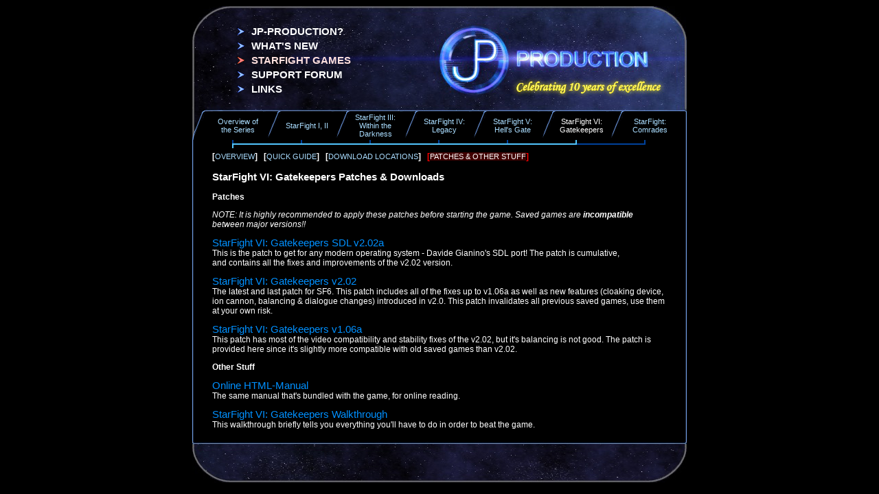

--- FILE ---
content_type: text/html
request_url: http://sf6.jpproduction.fi/games/sf6/patches/
body_size: 2273
content:
<!doctype html public "-//W3C//DTD HTML 4.01 Transitional//EN" "http://www.w3.org/TR/html4/strict.dtd">
<html>
<head>
<meta http-equiv="Content-Type" content="text/html; charset=ISO-8859-1">
<meta name="GENERATOR" content="jPublisher v0.9 (c)2002 JP-Production">
<meta name="DESCRIPTION" content="JP-Production - Home of StarFight Games - JP-Production :: JP-Production :: JP-Production :: Home of StarFight games">
<meta name="KEYWORDS" content="JP-Production, StarFight, Games, freeware,JP-Production :: JP-Production :: JP-Production :: Home of StarFight games">
<link rel="stylesheet" type="text/css" href="http://www.jpproduction.fi/js/style.css">
<link rel="P3Pv1" href="http://www.jpproduction.fi/js/p3p.xml">
<title>JP-Production :: JP-Production :: JP-Production :: Home of StarFight games</title>
</head>
<body bgcolor="#000000" text="#ffffff">
<div align=center>


<table border="0" cellspacing="0" cellpadding="0" align="center">
<!-- LEVEYS -->
<tr>
<th width="10"><img src="http://www.jpproduction.fi/img/px.gif" alt=""></th>
<th width="20"><img src="http://www.jpproduction.fi/img/px.gif" alt=""></th>
<th width="680"><img src="http://www.jpproduction.fi/img/px.gif" alt=""></th>
<th width="10"><img src="http://www.jpproduction.fi/img/px.gif" alt=""></th>
</tr>
<!-- ALKU -->
<tr valign="top">
<td colspan="4" align=left>
 <table border="0" cellspacing="0" cellpadding="0">
 <tr>
 <td width="56"><img src="http://www.jpproduction.fi/img/topleft.jpg" alt=""></td>
 <td width="247" background="http://www.jpproduction.fi/img/topmiddle.jpg" class="topnavi">
 <!-- NAVIGAATIO / TASO 1 -->
<img src="http://www.jpproduction.fi/img/arrow-white-t.gif" hspace="3" alt=""><b><a href="../../../jpprod/" class="topnavi">JP-PRODUCTION?</a></b><br>
<img src="http://www.jpproduction.fi/img/arrow-white-t.gif" hspace="3" alt=""><b><a href="../../../news/" class="topnavi">WHAT'S NEW</a></b><br>
<img src="http://www.jpproduction.fi/img/arrow-red-t.gif" hspace="3" alt=""><b><a href="../../../games/" class="tselected">STARFIGHT GAMES</a></b><br>
<img src="http://www.jpproduction.fi/img/arrow-white-t.gif" hspace="3" alt=""><b><a href="../../../bbs/" class="topnavi">SUPPORT FORUM</a></b><br>
<img src="http://www.jpproduction.fi/img/arrow-white-t.gif" hspace="3" alt=""><b><a href="../../../links/" class="topnavi">LINKS</a></b><br>


 </td>
 <td width="417"><img src="http://www.jpproduction.fi/img/topright.jpg" alt=""></td>
 </tr>
 </table>
</td>
</tr>
<tr valign="top">
<td colspan="2" background="http://www.jpproduction.fi/img/topnavileft.gif"><img src="http://www.jpproduction.fi/img/px.gif" alt=""></td>
<td align=left>
<!-- NAVIGAATIO / TASO 2 -->
 <table border="0" cellspacing="0" cellpadding="0">
  <tr>
<td class="smallm" width="73" align="center"><a class="smallm" href="../../../games/">Overview of the Series</a></td>
<td width="27"><img src="http://www.jpproduction.fi/img/separator.gif" alt=""></td><td class="smallm" width="73" align="center"><a class="smallm" href="../../../games/sf1sf2/">StarFight I, II</a></td>
<td width="27"><img src="http://www.jpproduction.fi/img/separator.gif" alt=""></td><td class="smallm" width="73" align="center"><a class="smallm" href="../../../games/sf3/">StarFight III: <br>Within the Darkness</a></td>
<td width="27"><img src="http://www.jpproduction.fi/img/separator.gif" alt=""></td><td class="smallm" width="73" align="center"><a class="smallm" href="../../../games/sf4/">StarFight IV: <br>Legacy</a></td>
<td width="27"><img src="http://www.jpproduction.fi/img/separator.gif" alt=""></td><td class="smallm" width="73" align="center"><a class="smallm" href="../../../games/sf5/">StarFight V: <br>Hell's Gate</a></td>
<td width="27"><img src="http://www.jpproduction.fi/img/separator.gif" alt=""></td><td class="smallm" width="73" align="center"><a class="smallm" href="../../../games/sf6/"><span class="selected">StarFight VI: <br>Gatekeepers</span></a></td>
<td width="27"><img src="http://www.jpproduction.fi/img/separator.gif" alt=""></td><td class="smallm" width="73" align="center"><a class="smallm" href="../../../games/sfc/">StarFight: <br>Comrades</a></td>
  </tr>
 </table>
</td>
<td background="http://www.jpproduction.fi/img/topnaviright.gif"><img src="http://www.jpproduction.fi/img/px.gif" alt=""></td>
</tr>
<tr valign="top">
<td background="http://www.jpproduction.fi/img/left.gif" width="10"><img src="http://www.jpproduction.fi/img/px.gif" alt=""></td>
<td colspan="2" align="left">
 <!-- NAVIGAATIO TASO 2 / GIZMO -->
 <table border="0" cellspacing="0" cellpadding="0">
  <tr>
 <td width="50" align="right"><img src="http://www.jpproduction.fi/img/px_blue.gif" width="2" height="5" border="0" alt=""></td>
<td width="50" align="right"></td>
<td width="50" align="right"><img src="http://www.jpproduction.fi/img/px_blue.gif" width="2" height="5" border="0" alt=""></td>
<td width="50" align="right"></td>
<td width="50" align="right"><img src="http://www.jpproduction.fi/img/px_blue.gif" width="2" height="5" border="0" alt=""></td>
<td width="50" align="right"></td>
<td width="50" align="right"><img src="http://www.jpproduction.fi/img/px_blue.gif" width="2" height="5" border="0" alt=""></td>
<td width="50" align="right"></td>
<td width="50" align="right"><img src="http://www.jpproduction.fi/img/px_blue.gif" width="2" height="5" border="0" alt=""></td>
<td width="50" align="right"></td>
<td width="50" align="right"><img src="http://www.jpproduction.fi/img/px_bblue.gif" width="2" height="5" border="0" alt=""></td>
<td width="50" align="right"></td>
<td width="50" align="right"><img src="http://www.jpproduction.fi/img/px_blue.gif" width="2" height="5" border="0" alt=""></td>
<td width="50" align="right"></td>
  </tr>
  <tr>
 <td align="right"><img src="http://www.jpproduction.fi/img/px_bblue.gif" height="2" border="0" alt=""></td>
<td colspan="10" align="right" background="http://www.jpproduction.fi/img/px_bblue.gif"><img src="http://www.jpproduction.fi/img/px_bblue.gif" height="2" border="0" alt=""></td>
<td colspan="2" align="center" background="http://www.jpproduction.fi/img/px_blue.gif"><img src="http://www.jpproduction.fi/img/px.gif" height="2" border="0" alt=""></td>
  </tr>
  <tr>
 
      <td align="right"><img src="http://www.jpproduction.fi/img/px_bblue.gif" width="2" height="5" border="0" alt=""></td>  </tr>
 </table>
<table width="700" height="300" border=0 cellspacing=0 cellpadding=5>
<tr valign="top"><td width="5"><br></td>
<td valign="top" align="left" width="690">
<!-- NAVIGAATIO / TASO 3 -->
<b><font color="#ffffff">[</font></b><a href="../../../games/sf6/" class="smallm3">OVERVIEW</a><b><font color="#ffffff">]</font></b> &nbsp;
<b><font color="#ffffff">[</font></b><a href="../../../games/sf6/quickguide/" class="smallm3">QUICK GUIDE</a><b><font color="#ffffff">]</font></b> &nbsp;
<b><font color="#ffffff">[</font></b><a href="../../../games/sf6/download/" class="smallm3">DOWNLOAD LOCATIONS</a><b><font color="#ffffff">]</font></b> &nbsp;
<b><font color="#ff0000">[</font></b><a href="../../../games/sf6/patches/" class="smallm3"><span class="selected3">PATCHES & OTHER STUFF</span></a><b><font color="#ff0000">]</font></b> &nbsp;


<!-- SISÄLTÖ ALKAA -->

<!-- top output ends -->
<P class=heading1>StarFight VI: Gatekeepers Patches &amp; Downloads</P>
<P class=heading2>Patches</P>
<P class=normal><EM>NOTE: It is highly recommended to apply these patches before starting the game. Saved games are <STRONG>incompatible </STRONG>between major versions!!</EM></P>
<P class=normal><A href="files/sf6sdl_v202a.zip">StarFight VI: Gatekeepers SDL v2.02a</A><BR>This is the patch to get for any modern operating system - Davide Gianino's SDL port! The patch is cumulative, and&nbsp;contains all the fixes and improvements of the v2.02 version.</P>
<P class=normal><A href="files/sf6v202.zip">StarFight VI: Gatekeepers v2.02</A><BR>The latest and last patch for SF6. This patch includes all of the fixes up to v1.06a as well as new features (cloaking device, ion cannon, balancing &amp; dialogue changes) introduced in v2.0. This patch invalidates all previous saved games, use them at your own risk.</P>
<P class=normal><A href="files/sf6v106a.zip">StarFight VI: Gatekeepers v1.06a</A><BR>This patch has most of the video compatibility and stability fixes of the v2.02, but it's balancing is not good. The patch is provided here since it's&nbsp;slightly more compatible with old saved games than v2.02.</P>
<P class=heading2>Other Stuff</P>
<P class=normal><A href="http://koti.mbnet.fi/~jpprod/manual/">Online HTML-Manual</A><BR>The same manual that's bundled with the&nbsp;game, for online reading.</P>
<P class=normal><A href="files/walkthru.txt">StarFight VI: Gatekeepers Walkthrough</A><BR>This walkthrough briefly tells you everything you'll have to do in order to beat the game.</P>
<!-- bottom output begins -->
<!-- SISÄLTÖ LOPPUU -->
</td><td width="5"><br></td></tr>
</table>
</td>
<td background="http://www.jpproduction.fi/img/right.gif" width="10" valign="top"><img src="http://www.jpproduction.fi/img/px.gif" alt=""></td>
</tr>
<tr valign="top"><td colspan="4" height="61"><img src="http://www.jpproduction.fi/img/bottom.jpg" border="0" hspace="0" vspace="0" alt=""></td></tr>
</table>
</div>
<script src="http://www.google-analytics.com/urchin.js" type="text/javascript">
</script>
<script type="text/javascript">
_uacct = "UA-423947-1";
urchinTracker();
</script>
</body>
</html>



--- FILE ---
content_type: text/css
request_url: http://www.jpproduction.fi/js/style.css
body_size: 410
content:
.normal, body, td, th {
  font-family: sans-serif, arial, helvetica;
  font-size: 9pt;
  color: #ffffff;
  text-decoration : none;
}

.heading1 {
  font-family: sans-serif, arial, helvetica;
  font-size: 11pt;
  color: #ffffff;
  text-decoration : none;
  font-weight: bold;
}
.heading2 {
  font-family: sans-serif, arial, helvetica;
  font-size: 9pt;
  color: #ffffff;
  text-decoration : none;
  font-weight: bold;
}
a {
  font-family: sans-serif, arial, helvetica;
  font-size: 11pt;
  color: #0090ff;
  text-decoration : none;
}
.topnavi, a.topnavi {
  font-family: sans-serif, arial, helvetica;
  font-size: 11pt;
  color: #ffffff;
  text-decoration : none;
}

.smallm {
  font-family: arial, verdana;
  font-size: 8pt;
  color: #aaddff;
}
.smalltool, select.smalltool, option.smalltool, input.smalltool, table.smalltool, td.smalltool ,tr.smalltool {
  font-family: arial, verdana;
  font-size: 8pt;
  color: #e0e0ff;
  background: #002540;
  border-color: #00a0ff #00b0ff #00a0ff #00a0ff;
  border-width: 1px 1px 1px 1px;
}
.tselected {
  color: #ffe0dd;
}
.selected, td.selected, body.selected, a.selected {
  color: #ffffff;
}

.smallm3 {
  font-family: arial, verdana;
  font-size: 8pt;
  color: #aaddff;
  background-color: #000000;
}
.selected3, td.selected3, body.selected3, a.selected3 {
  color: #ffffff;
  background-color: #400000;
}

a:hover {
  color: #ddf0ff;
  text-decoration : underline;
}
a.selected:hover {
  color: #ffeddd;
  text-decoration : underline;
}

code p {
  margin-top: 0px;
  margin-bottom: 2px;
}

